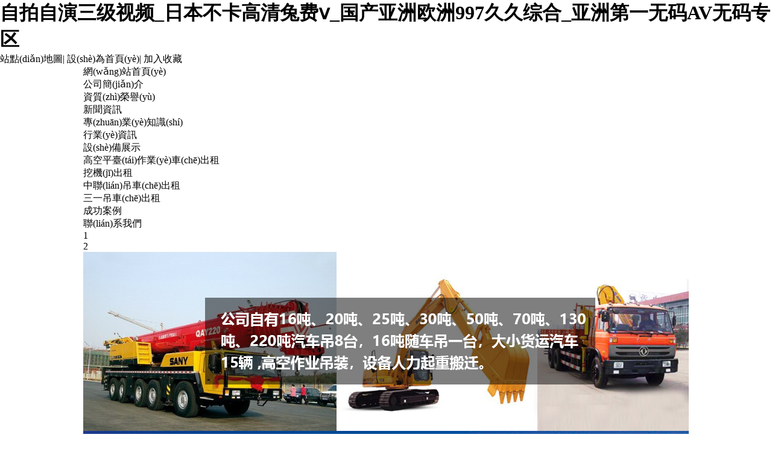

--- FILE ---
content_type: text/html
request_url: http://www.yuwasong.com/index.php
body_size: 7620
content:
<!DOCTYPE HTML PUBLIC "-//W3C//DTD HTML 4.01 Transitional//EN" "http://www.w3c.org/TR/1999/REC-html401-19991224/loose.dtd">
<html xmlns="http://www.w3.org/1999/xhtml">
<head>
<title>&#x81EA;&#x62CD;&#x81EA;&#x6F14;&#x4E09;&#x7EA7;&#x89C6;&#x9891;_&#x65E5;&#x672C;&#x4E0D;&#x5361;&#x9AD8;&#x6E05;&#x5154;&#x8D39;&#x2174;_&#x56FD;&#x4EA7;&#x4E9A;&#x6D32;&#x6B27;&#x6D32;997&#x4E45;&#x4E45;&#x7EFC;&#x5408;_&#x4E9A;&#x6D32;&#x7B2C;&#x4E00;&#x65E0;&#x7801;AV&#x65E0;&#x7801;&#x4E13;&#x533A;</title>
<meta name="keywords" content="&#x81EA;&#x62CD;&#x81EA;&#x6F14;&#x4E09;&#x7EA7;&#x89C6;&#x9891;_&#x65E5;&#x672C;&#x4E0D;&#x5361;&#x9AD8;&#x6E05;&#x5154;&#x8D39;&#x2174;_&#x56FD;&#x4EA7;&#x4E9A;&#x6D32;&#x6B27;&#x6D32;997&#x4E45;&#x4E45;&#x7EFC;&#x5408;_&#x4E9A;&#x6D32;&#x7B2C;&#x4E00;&#x65E0;&#x7801;AV&#x65E0;&#x7801;&#x4E13;&#x533A;" />
<meta name="description" content="&#x81EA;&#x62CD;&#x81EA;&#x6F14;&#x4E09;&#x7EA7;&#x89C6;&#x9891;_&#x65E5;&#x672C;&#x4E0D;&#x5361;&#x9AD8;&#x6E05;&#x5154;&#x8D39;&#x2174;_&#x56FD;&#x4EA7;&#x4E9A;&#x6D32;&#x6B27;&#x6D32;997&#x4E45;&#x4E45;&#x7EFC;&#x5408;_&#x4E9A;&#x6D32;&#x7B2C;&#x4E00;&#x65E0;&#x7801;AV&#x65E0;&#x7801;&#x4E13;&#x533A;,&#x56FD;&#x4EA7;&#x8001;&#x5E08;&#x4E1D;&#x889C;&#x55B7;&#x6C34;&#x89C6;&#x9891;,&#x719F;&#x5987;&#x5728;&#x7EBF;&#x523A;&#x6FC0;&#x89C6;&#x9891;,&#x4E9A;&#x6D32;&#x8272;&#x4E30;&#x6EE1;&#x5C11;&#x5987;&#x9AD8;&#x6F6E;18p&#x516C;&#x4EA4;,&#x9999;&#x8549;&#x89C6;&#x9891;&#x9EC4;&#x7247;&#x6DEB;&#x8361;&#x7F8E;&#x5973;&#x88AB;&#x64CD;&#x51FA;&#x767D;&#x5C3F;" />
<meta http-equiv="X-UA-Compatible" content="IE=EmulateIE7">
<meta http-equiv="Content-Type" content="text/html; charset=utf-8">
<meta content="MSHTML 6.00.3790.4807" name="GENERATOR">
<link href="http://www.yuwasong.com/favicon.ico" rel="shortcut icon">
<link media="all" href="http://www.yuwasong.com/statics/css/css.css" type="text/css" rel="stylesheet">


<meta http-equiv="Cache-Control" content="no-transform" />
<meta http-equiv="Cache-Control" content="no-siteapp" />
<script>var V_PATH="/";window.onerror=function(){ return true; };</script>
</head>

<body>
<h1><a href="http://www.yuwasong.com/">&#x81EA;&#x62CD;&#x81EA;&#x6F14;&#x4E09;&#x7EA7;&#x89C6;&#x9891;_&#x65E5;&#x672C;&#x4E0D;&#x5361;&#x9AD8;&#x6E05;&#x5154;&#x8D39;&#x2174;_&#x56FD;&#x4EA7;&#x4E9A;&#x6D32;&#x6B27;&#x6D32;997&#x4E45;&#x4E45;&#x7EFC;&#x5408;_&#x4E9A;&#x6D32;&#x7B2C;&#x4E00;&#x65E0;&#x7801;AV&#x65E0;&#x7801;&#x4E13;&#x533A;</a></h1><div id="hg0zc" class="pl_css_ganrao" style="display: none;"><sub id="hg0zc"><strike id="hg0zc"><mark id="hg0zc"></mark></strike></sub><noframes id="hg0zc"></noframes><strong id="hg0zc"><noframes id="hg0zc"><s id="hg0zc"></s></noframes></strong><big id="hg0zc"><tbody id="hg0zc"><delect id="hg0zc"></delect></tbody></big><mark id="hg0zc"></mark><delect id="hg0zc"></delect><th id="hg0zc"><dfn id="hg0zc"><mark id="hg0zc"></mark></dfn></th><legend id="hg0zc"><p id="hg0zc"><u id="hg0zc"><form id="hg0zc"></form></u></p></legend><nav id="hg0zc"><abbr id="hg0zc"></abbr></nav><label id="hg0zc"><samp id="hg0zc"></samp></label><legend id="hg0zc"></legend><cite id="hg0zc"><ruby id="hg0zc"></ruby></cite><th id="hg0zc"><li id="hg0zc"></li></th><tfoot id="hg0zc"><tbody id="hg0zc"><meter id="hg0zc"></meter></tbody></tfoot><center id="hg0zc"></center><small id="hg0zc"></small><big id="hg0zc"></big><dl id="hg0zc"></dl><b id="hg0zc"></b><dfn id="hg0zc"><address id="hg0zc"></address></dfn><option id="hg0zc"></option><center id="hg0zc"></center><sup id="hg0zc"></sup><ol id="hg0zc"><video id="hg0zc"></video></ol><option id="hg0zc"><acronym id="hg0zc"><listing id="hg0zc"><dfn id="hg0zc"></dfn></listing></acronym></option><tbody id="hg0zc"></tbody><tbody id="hg0zc"></tbody><del id="hg0zc"><p id="hg0zc"><u id="hg0zc"><center id="hg0zc"></center></u></p></del><tr id="hg0zc"><abbr id="hg0zc"></abbr></tr><legend id="hg0zc"><rt id="hg0zc"><u id="hg0zc"><dl id="hg0zc"></dl></u></rt></legend><th id="hg0zc"></th><rt id="hg0zc"></rt><bdo id="hg0zc"></bdo><form id="hg0zc"><tbody id="hg0zc"><delect id="hg0zc"></delect></tbody></form><tt id="hg0zc"></tt><progress id="hg0zc"><code id="hg0zc"></code></progress><rp id="hg0zc"><video id="hg0zc"><progress id="hg0zc"><small id="hg0zc"></small></progress></video></rp><strike id="hg0zc"><form id="hg0zc"></form></strike><pre id="hg0zc"><dfn id="hg0zc"></dfn></pre><small id="hg0zc"><wbr id="hg0zc"></wbr></small><button id="hg0zc"></button><div id="hg0zc"></div><pre id="hg0zc"></pre><div id="hg0zc"></div><abbr id="hg0zc"><sup id="hg0zc"></sup></abbr><strong id="hg0zc"><output id="hg0zc"><ruby id="hg0zc"><div id="hg0zc"></div></ruby></output></strong><address id="hg0zc"><var id="hg0zc"><strong id="hg0zc"><rp id="hg0zc"></rp></strong></var></address><tr id="hg0zc"></tr><tfoot id="hg0zc"></tfoot><center id="hg0zc"><label id="hg0zc"></label></center><strong id="hg0zc"></strong><blockquote id="hg0zc"></blockquote><button id="hg0zc"><pre id="hg0zc"><nobr id="hg0zc"><listing id="hg0zc"></listing></nobr></pre></button><thead id="hg0zc"></thead><button id="hg0zc"></button><s id="hg0zc"><b id="hg0zc"></b></s><strike id="hg0zc"></strike><listing id="hg0zc"></listing><ol id="hg0zc"></ol><label id="hg0zc"></label><dl id="hg0zc"><video id="hg0zc"><progress id="hg0zc"><pre id="hg0zc"></pre></progress></video></dl><meter id="hg0zc"><strong id="hg0zc"><ul id="hg0zc"></ul></strong></meter><font id="hg0zc"></font><del id="hg0zc"></del><tt id="hg0zc"><pre id="hg0zc"><span id="hg0zc"><table id="hg0zc"></table></span></pre></tt><rp id="hg0zc"></rp><noframes id="hg0zc"></noframes><small id="hg0zc"></small><abbr id="hg0zc"></abbr><ol id="hg0zc"><option id="hg0zc"><track id="hg0zc"><tr id="hg0zc"></tr></track></option></ol><dfn id="hg0zc"></dfn><track id="hg0zc"></track><code id="hg0zc"></code><div id="hg0zc"><big id="hg0zc"><style id="hg0zc"><delect id="hg0zc"></delect></style></big></div><abbr id="hg0zc"><table id="hg0zc"><center id="hg0zc"></center></table></abbr><pre id="hg0zc"></pre><label id="hg0zc"></label><strong id="hg0zc"><blockquote id="hg0zc"></blockquote></strong><acronym id="hg0zc"></acronym><th id="hg0zc"><dfn id="hg0zc"><code id="hg0zc"></code></dfn></th><dfn id="hg0zc"><mark id="hg0zc"></mark></dfn><i id="hg0zc"><kbd id="hg0zc"><dfn id="hg0zc"></dfn></kbd></i><button id="hg0zc"><option id="hg0zc"></option></button><kbd id="hg0zc"><thead id="hg0zc"><dd id="hg0zc"><strong id="hg0zc"></strong></dd></thead></kbd><meter id="hg0zc"><strong id="hg0zc"><p id="hg0zc"><kbd id="hg0zc"></kbd></p></strong></meter><wbr id="hg0zc"><u id="hg0zc"></u></wbr><b id="hg0zc"><tbody id="hg0zc"><wbr id="hg0zc"></wbr></tbody></b><div id="hg0zc"><label id="hg0zc"></label></div><center id="hg0zc"></center><dl id="hg0zc"></dl><em id="hg0zc"><s id="hg0zc"></s></em><pre id="hg0zc"><output id="hg0zc"><fieldset id="hg0zc"></fieldset></output></pre><table id="hg0zc"><optgroup id="hg0zc"><sup id="hg0zc"></sup></optgroup></table><p id="hg0zc"></p><strike id="hg0zc"></strike><table id="hg0zc"></table><thead id="hg0zc"></thead><b id="hg0zc"><tbody id="hg0zc"></tbody></b><meter id="hg0zc"></meter></div>

<div   class="shwurn0"   id="head">
<div   id="bzg3fdw"   class="tophead">
<div   id="9opgikg"   class="toplink">
<a href="sitemaps.xml" class="sitemap">站點(diǎn)地圖</a>|
<a style="cursor:hand" onclick="this.style.behavior=&quot;url(#default#homepage)&quot;;this.setHomePage(&quot;http://http://www.yuwasong.com//&quot;);" class="sethome">設(shè)為首頁(yè)</a>|
<a href="#" onclick="window.external.addFavorite('http://http://www.yuwasong.com//','湘鄉(xiāng)市陽(yáng)光運(yùn)輸有限公司')" target="_self" class="setfav">加入收藏</a>
</div>
</div>

<table width="100%" border="0" align="center" cellpadding="0" cellspacing="0">
  <tr>
    <td><table width="1004" border="0" align="center" cellpadding="0" cellspacing="0">
      <tr>
        <td><table width="1004" border="0" cellspacing="0" cellpadding="0">
  <tr>
    <td height="39">
     
    
     <div   class="qzusvqc"   id="navmenu">



<ul id="navul" class="menu1">
      <li id="ilxn9w3"    class="onelink"><a href="http://www.yuwasong.com/">網(wǎng)站首頁(yè)</a></li> 
    <li id="fqnhf9t"    class="menuline"></li>

  <li><a href="http://www.yuwasong.com/about.html">公司簡(jiǎn)介</a>
          <ul>
                     <li><a href="http://www.yuwasong.com/index.php?m=content&c=index&a=lists&catid=12">資質(zhì)榮譽(yù)</a></li>
                          
      </ul>
  
        </li> 

  
  <li id="gp4srvu"    class="menuline"></li>

  <li><a href="http://www.yuwasong.com/xwzx.html">新聞資訊</a>
          <ul>
                     <li><a href="http://www.yuwasong.com/zhishi.html">專(zhuān)業(yè)知識(shí)</a></li>
              <li><a href="http://www.yuwasong.com/hyzx.html">行業(yè)資訊</a></li>
                          
      </ul>
  
        </li> 

  
  <li id="rl7hsni"    class="menuline"></li>

  <li><a href="http://www.yuwasong.com/zulin.html">設(shè)備展示</a>
          <ul>
                     <li><a href="http://www.yuwasong.com/gkzypt.html">高空平臺(tái)作業(yè)車(chē)出租</a></li>
              <li><a href="http://www.yuwasong.com/waji.html">挖機(jī)出租</a></li>
              <li><a href="http://www.yuwasong.com/zldiaoche.html">中聯(lián)吊車(chē)出租</a></li>
              <li><a href="http://www.yuwasong.com/sanyidiaoche.html">三一吊車(chē)出租</a></li>
                          
      </ul>
  
        </li> 

  
  <li id="nzcdobx"    class="menuline"></li>

  <li><a href="http://www.yuwasong.com/anli.html">成功案例</a>
  
        </li> 

  
  <li id="gs8s0za"    class="menuline"></li>

  <li><a href="http://www.yuwasong.com/lianxi.html">聯(lián)系我們</a>
  
        </li> 

  

</ul>
</div>
      
  
  </td>
  </tr>
</table>

    
    </td>
      </tr>
    </table>
      </td>
  </tr>
</table>
</div>

<table width="1004" border="0" align="center" cellpadding="0" cellspacing="0" bgcolor="#FFFFFF">
  <tr>
  <td height="297">
    <div   class="bu53ezd"   id="slideBox" class="slideBox">
      <div   id="r3p8yh4"   class="hd">
        <ul>
        <li>1</li>
        <li>2</li>

        </ul>
      </div>
      
      <div   id="tjjhkug"   class="bd">
        <ul>
                        <li><a href="" target="_blank"><img src="http://www.yuwasong.com/uploadfile/2022/0409/e0c8fdb570b9741.png" /></a></li>

                        <li><a href="" target="_blank"><img src="http://www.yuwasong.com/uploadfile/2022/0409/44a8161861b4d26.png" /></a></li>

              

        </ul>
      </div>






    </div>

    


</td>
  </tr>
  <tr>
    <td><img src="http://www.yuwasong.com/statics/images/yy.jpg"></td>
  </tr>
</table>  
<table width="1004" border="0" align="center" cellpadding="0" cellspacing="0" bgcolor="#FFFFFF">
  <tr>
    <td style="padding-bottom:10px;"><table width="990" border="0" align="center" cellpadding="0" cellspacing="0">
      <tr>
        <td><table width="990" border="0" align="center" cellpadding="0" cellspacing="0">
          <tr>
            <td width="270" valign="top"><table width="270" border="0" cellspacing="0" cellpadding="0">
              <tr>
                <td><div   id="bep8shb"   class="tt2">產(chǎn)品分類(lèi)</div></td>
              </tr>
              <tr>
                <td class="tt2bg"><div style="height:320px; overflow-y:auto; margin-left:00px;SCROLLBAR-FACE-COLOR: #F2F2F2; SCROLLBAR-HIGHLIGHT-COLOR: #f2f2f2;SCROLLBAR-SHADOW-COLOR: #dfdsf; SCROLLBAR-3DLIGHT-COLOR: #F2F2F2;SCROLLBAR-ARROW-COLOR: #130001; SCROLLBAR-TRACK-COLOR: #F2F2F2; SCROLLBAR-DARKSHADOW-COLOR: #F2F2F2;">
        <div   id="qbqg998"   class="lmdh">

      <ul>
                          <li><a href="http://www.yuwasong.com/gkzypt.html" title="高空平臺(tái)作業(yè)車(chē)出租">高空平臺(tái)作業(yè)車(chē)出租</a></li>
            
                 <li><a href="http://www.yuwasong.com/waji.html" title="挖機(jī)出租">挖機(jī)出租</a></li>
            
                 <li><a href="http://www.yuwasong.com/zldiaoche.html" title="中聯(lián)吊車(chē)出租">中聯(lián)吊車(chē)出租</a></li>
            
                 <li><a href="http://www.yuwasong.com/sanyidiaoche.html" title="三一吊車(chē)出租">三一吊車(chē)出租</a></li>
            
                         

      </ul>
    </div>
  </div>
        </td>
              </tr>
              <tr>
                <td class="tt2btn"></td>
              </tr>
            </table>
              <table width="270" border="0" cellspacing="0" cellpadding="0" style="margin-top:14px;">
                <tr>
                  <td><div   id="xipcv43"   class="tt2">聯(lián)系我們</div></td>
                </tr>
                <tr>
                  <td class="tt2bg">
        <div   id="jvkw4v5"   class="ilxwm"><strong>湘鄉(xiāng)市陽(yáng)光運(yùn)輸有限公司</strong><br>
         <span>聯(lián)系人：</span>張先生<br>
         <span>電話(huà)：</span>0731-56806888<br>
         <span>手機(jī)：</span>13807321117<br>
         <span>物流專(zhuān)線(xiàn)：</span>0731-56778799<br>
         <span>郵箱：</span>84811545@qq.com<br>
         
         <span>地址：</span>湖南省湘鄉(xiāng)市新湘路58號(hào)(五礦湖鐵正大門(mén)對(duì)面)</div>         
          </td>
                </tr>
                <tr>
                  <td class="tt2btn"></td>
                </tr>
              </table>
            </td>
            <td width="5"></td>



            
            <td width="705" valign="top"><table width="705" border="0" cellspacing="0" cellpadding="0">
              <tr>
                <td><div   id="zuj4kio"   class="tt1">
                    <div   id="4vs9l9y"   class="ttt1">新聞資訊</div>
                  <div   id="e9hpkny"   class="more"><a href="http://www.yuwasong.com/xwzx.html">查看更多&gt;&gt;</a></div>
                </div></td>
              </tr>
              <tr>
                <td><div   id="c8vnx87"   class="hotnewslist">
        <ul>
        
                        <li><span>2021-03-12</span><a href="http://www.yuwasong.com/xwzx/494.html" target="_blank" > 為什么歐式起重機(jī)的功率很小</a></li>
                <li><span>2021-01-04</span><a href="http://www.yuwasong.com/xwzx/493.html" target="_blank" > 起重機(jī)斷電的原因及處理方法</a></li>
                <li><span>2020-12-14</span><a href="http://www.yuwasong.com/xwzx/492.html" target="_blank" > 吊裝搬運(yùn)應(yīng)注意哪些問(wèn)題</a></li>
                <li><span>2020-11-12</span><a href="http://www.yuwasong.com/xwzx/491.html" target="_blank" > 吊車(chē)安全指南</a></li>
                <li><span>2020-07-27</span><a href="http://www.yuwasong.com/xwzx/490.html" target="_blank" > 起重機(jī)安裝須謹(jǐn)慎的必要性</a></li>
                <li><span>2020-06-09</span><a href="http://www.yuwasong.com/xwzx/489.html" target="_blank" > 工程施工中提重設(shè)備和起重設(shè)備有區(qū)別嗎？</a></li>
                <li><span>2020-05-26</span><a href="http://www.yuwasong.com/xwzx/488.html" target="_blank" > 吊車(chē)安全操作注意事項(xiàng)</a></li>
                <li><span>2020-04-22</span><a href="http://www.yuwasong.com/xwzx/487.html" target="_blank" > 吊車(chē)吊裝吊運(yùn)前的準(zhǔn)備工作有哪些不能忽視</a></li>
                
                  
        </ul>
        </div></td>
              </tr>
            </table>

            <table width="705" border="0" cellspacing="0" cellpadding="0">
              <tr>
                <td><div   id="59wr9xi"   class="tt1"><div   id="g6zdhb9"   class="ttt1">設(shè)備展示</div><div   id="rgegkdh"   class="more"><a href="http://www.yuwasong.com/zulin.html">查看更多>></a></div>
                </div></td>
              </tr>
              <tr>
                <td><div   class="pwm9ywa"   id="colee_left" style="overflow:hidden;width:680px; padding-top:3px; padding-bottom:3px; margin:auto;">
                  <table cellpadding="0" cellspacing="0" border="0">
                    <tr>
                      <td id="colee_left1" valign="top" align="center"><table cellpadding="2" cellspacing="0" border="0">
                          <tr align="center">
                          
                                                                         <td><div   id="0qf0shc"   class="gdtp">
                                <table border="0" cellpadding="0" cellspacing="0">
                                  <tr>
      
                  
                                    <td><div   id="tah99rm"   class="gdpic"><a title="湖南高空平臺(tái)車(chē)租賃" href="http://www.yuwasong.com/gkzypt/22.html" target="_blank"><img title="湖南高空平臺(tái)車(chē)租賃" alt="湖南高空平臺(tái)車(chē)租賃" src="http://www.yuwasong.com/uploadfile/2022/0330/f5a23976200f75e.jpg"></a></div></td>
                                  </tr>
                                  <tr>
                                    <td class="gdtxt" align="center"><a title="湖南高空平臺(tái)車(chē)租賃" href="http://www.yuwasong.com/gkzypt/22.html" target="_blank">湖南高空平臺(tái)車(chē)租賃</a></td>
                                  </tr>
                                </table>
                            </div>
                          </td>
                 
                                                <td><div   id="zkzuosn"   class="gdtp">
                                <table border="0" cellpadding="0" cellspacing="0">
                                  <tr>
      
                  
                                    <td><div   id="tn38mtf"   class="gdpic"><a title="湘鄉(xiāng)高空平臺(tái)車(chē)租賃" href="http://www.yuwasong.com/gkzypt/21.html" target="_blank"><img title="湘鄉(xiāng)高空平臺(tái)車(chē)租賃" alt="湘鄉(xiāng)高空平臺(tái)車(chē)租賃" src="http://www.yuwasong.com/uploadfile/2022/0330/0a4994fe5e20cbe.jpg"></a></div></td>
                                  </tr>
                                  <tr>
                                    <td class="gdtxt" align="center"><a title="湘鄉(xiāng)高空平臺(tái)車(chē)租賃" href="http://www.yuwasong.com/gkzypt/21.html" target="_blank">湘鄉(xiāng)高空平臺(tái)車(chē)租賃</a></td>
                                  </tr>
                                </table>
                            </div>
                          </td>
                 
                                                <td><div   id="g4ezbwh"   class="gdtp">
                                <table border="0" cellpadding="0" cellspacing="0">
                                  <tr>
      
                  
                                    <td><div   id="9p93hg9"   class="gdpic"><a title="高空平臺(tái)車(chē)" href="http://www.yuwasong.com/gkzypt/20.html" target="_blank"><img title="高空平臺(tái)車(chē)" alt="高空平臺(tái)車(chē)" src="http://www.yuwasong.com/uploadfile/2022/0330/253174425c551ef.jpg"></a></div></td>
                                  </tr>
                                  <tr>
                                    <td class="gdtxt" align="center"><a title="高空平臺(tái)車(chē)" href="http://www.yuwasong.com/gkzypt/20.html" target="_blank">高空平臺(tái)車(chē)</a></td>
                                  </tr>
                                </table>
                            </div>
                          </td>
                 
                                                <td><div   id="fr8fy9y"   class="gdtp">
                                <table border="0" cellpadding="0" cellspacing="0">
                                  <tr>
      
                  
                                    <td><div   id="ugvpryj"   class="gdpic"><a title="最大作業(yè)高度18.2米" href="http://www.yuwasong.com/gkzypt/19.html" target="_blank"><img title="最大作業(yè)高度18.2米" alt="最大作業(yè)高度18.2米" src="http://www.yuwasong.com/uploadfile/2022/0330/aabaf1010320.jpg"></a></div></td>
                                  </tr>
                                  <tr>
                                    <td class="gdtxt" align="center"><a title="最大作業(yè)高度18.2米" href="http://www.yuwasong.com/gkzypt/19.html" target="_blank">最大作業(yè)高度18.2米</a></td>
                                  </tr>
                                </table>
                            </div>
                          </td>
                 
                                                <td><div   id="ztz0odz"   class="gdtp">
                                <table border="0" cellpadding="0" cellspacing="0">
                                  <tr>
      
                  
                                    <td><div   id="xr33r4l"   class="gdpic"><a title="中聯(lián)30噸吊車(chē)出租" href="http://www.yuwasong.com/gkzypt/18.html" target="_blank"><img title="中聯(lián)30噸吊車(chē)出租" alt="中聯(lián)30噸吊車(chē)出租" src="http://www.yuwasong.com/uploadfile/2022/0330/36bc34f0b286e.jpg"></a></div></td>
                                  </tr>
                                  <tr>
                                    <td class="gdtxt" align="center"><a title="中聯(lián)30噸吊車(chē)出租" href="http://www.yuwasong.com/gkzypt/18.html" target="_blank">中聯(lián)30噸吊車(chē)出租</a></td>
                                  </tr>
                                </table>
                            </div>
                          </td>
                 
                                                <td><div   id="gr88a3a"   class="gdtp">
                                <table border="0" cellpadding="0" cellspacing="0">
                                  <tr>
      
                  
                                    <td><div   id="ln9sc8j"   class="gdpic"><a title="三一220噸吊車(chē)出租" href="http://www.yuwasong.com/gkzypt/17.html" target="_blank"><img title="三一220噸吊車(chē)出租" alt="三一220噸吊車(chē)出租" src="http://www.yuwasong.com/uploadfile/2022/0330/b7f8f9ba6354bcf.jpg"></a></div></td>
                                  </tr>
                                  <tr>
                                    <td class="gdtxt" align="center"><a title="三一220噸吊車(chē)出租" href="http://www.yuwasong.com/gkzypt/17.html" target="_blank">三一220噸吊車(chē)出租</a></td>
                                  </tr>
                                </table>
                            </div>
                          </td>
                 
                                                <td><div   id="sum9ahu"   class="gdtp">
                                <table border="0" cellpadding="0" cellspacing="0">
                                  <tr>
      
                  
                                    <td><div   id="dnjny38"   class="gdpic"><a title="三一100噸吊車(chē)出租" href="http://www.yuwasong.com/gkzypt/16.html" target="_blank"><img title="三一100噸吊車(chē)出租" alt="三一100噸吊車(chē)出租" src="http://www.yuwasong.com/uploadfile/2022/0330/ec8d560a9b08a38.jpg"></a></div></td>
                                  </tr>
                                  <tr>
                                    <td class="gdtxt" align="center"><a title="三一100噸吊車(chē)出租" href="http://www.yuwasong.com/gkzypt/16.html" target="_blank">三一100噸吊車(chē)出租</a></td>
                                  </tr>
                                </table>
                            </div>
                          </td>
                 
                                                <td><div   id="qlbw9rd"   class="gdtp">
                                <table border="0" cellpadding="0" cellspacing="0">
                                  <tr>
      
                  
                                    <td><div   id="kn8jl9r"   class="gdpic"><a title="中聯(lián)50噸吊車(chē)出租" href="http://www.yuwasong.com/gkzypt/15.html" target="_blank"><img title="中聯(lián)50噸吊車(chē)出租" alt="中聯(lián)50噸吊車(chē)出租" src="http://www.yuwasong.com/uploadfile/2022/0330/e606823f5c82715.jpg"></a></div></td>
                                  </tr>
                                  <tr>
                                    <td class="gdtxt" align="center"><a title="中聯(lián)50噸吊車(chē)出租" href="http://www.yuwasong.com/gkzypt/15.html" target="_blank">中聯(lián)50噸吊車(chē)出租</a></td>
                                  </tr>
                                </table>
                            </div>
                          </td>
                 
                                                 

                            
                          </tr>
                      </table></td>
                      <td id="colee_left2" valign="top"></td>
                    </tr>
                  </table>
                </div>
        </td>
        

              </tr>
            </table>
              <table width="705" border="0" cellspacing="0" cellpadding="0">
                <tr>
                  <td><div   id="oiykeea"   class="tt1">
                    <div   id="dyrvnae"   class="ttt1">公司簡(jiǎn)介</div>
                    <div   id="4jy8f04"   class="more"><a href="http://www.yuwasong.com/about.html" target="_blank">查看更多&gt;&gt;</a></div>
                  </div></td>
                </tr>
                <tr>
                  <td><table width="690" border="0" cellspacing="0" cellpadding="0" style="margin-top:10px">
                    <tr>
                      <td width="200"><div align="center"><a href="http://www.yuwasong.com/about.html" target="_blank"><img src="http://www.yuwasong.com/statics/images/demo2.jpg" style="border:1px solid #cccccc;"></a></div></td>
                      <td width="10"></td>
                      <td valign="top"><div   id="wzgtdyc"   class="inabout">
                    <a href="http://www.yuwasong.com/about.html" target="_blank"> <p>
                    <span style="font-size: small">
                    <span style="font-family: 宋體">
                                                            
?

????? 湘鄉(xiāng)市陽(yáng)光運(yùn)輸有限公司前身由湖南鐵合金集團(tuán)汽運(yùn)公司改制重組而成。經(jīng)過(guò)多年的市場(chǎng)磨礪發(fā)展，公司設(shè)立工程機(jī)械租賃部、設(shè)備安裝維護(hù)部以及物流運(yùn)輸中心。公司自有16噸、20噸、25噸、30噸、50噸、70噸、130噸、220噸汽車(chē)吊8臺(tái)，16噸隨車(chē)吊一臺(tái)，大小貨運(yùn)汽車(chē)15輛 ,高空作業(yè)吊裝，設(shè)備人力起重搬遷。公司地理位置優(yōu)越，實(shí)力雄厚，歷史悠久，有二十幾年吊裝行業(yè)的經(jīng)驗(yàn)。 公司的理念：精誠(chéng)團(tuán)結(jié)，精益求精，客戶(hù)的滿(mǎn)意就是我們最大的愿望！
...
                                        
                    </span>
                  </span>
                </p>
              </a>
                        </div></td>
                    </tr>
                  </table>                  
                </td>
                </tr>
              </table>
            </td>
          </tr>
        </table>
        </td>
        </tr>
    </table>
      </td>
  </tr>
</table>

<div   class="zukgzuq"   id="foot">
<div   id="8t3f44w"   class="copy">
  地址：湖南省湘鄉(xiāng)市新湘路58號(hào)(五礦湖鐵正大門(mén)對(duì)面) 
  電話(huà)：0731-56806888   手機(jī)：13807321117 <br>
  關(guān)鍵字：<strong>湖南吊車(chē)出租,湘鄉(xiāng)吊車(chē)出租,湘潭吊車(chē)出租,長(zhǎng)沙吊車(chē)租賃,株洲隨車(chē)吊出租,婁底大型吊裝設(shè)備</strong><br>
  版權(quán)所有 &copy; 2012 湘鄉(xiāng)市陽(yáng)光運(yùn)輸有限公司   備案號(hào)：<a >湘ICP備13002028號(hào)-1</a> 技術(shù)支持：湘企互聯(lián)
 
  <div   id="3gm44dh"   class="footlink">友情鏈接:  
                <a  target="_blank">湘企互聯(lián)</a>
            <a  target="_blank">湘鄉(xiāng)網(wǎng)</a>
            

  </div>
  











  </div>
</div>












<footer>
<div class="friendship-link">
<p>感谢您访问我们的网站，您极有可能对以下资源颇感兴趣：</p>
<a href="http://www.yuwasong.com/" title="&#x81EA;&#x62CD;&#x81EA;&#x6F14;&#x4E09;&#x7EA7;&#x89C6;&#x9891;_&#x65E5;&#x672C;&#x4E0D;&#x5361;&#x9AD8;&#x6E05;&#x5154;&#x8D39;&#x2174;_&#x56FD;&#x4EA7;&#x4E9A;&#x6D32;&#x6B27;&#x6D32;997&#x4E45;&#x4E45;&#x7EFC;&#x5408;_&#x4E9A;&#x6D32;&#x7B2C;&#x4E00;&#x65E0;&#x7801;AV&#x65E0;&#x7801;&#x4E13;&#x533A;">&#x81EA;&#x62CD;&#x81EA;&#x6F14;&#x4E09;&#x7EA7;&#x89C6;&#x9891;_&#x65E5;&#x672C;&#x4E0D;&#x5361;&#x9AD8;&#x6E05;&#x5154;&#x8D39;&#x2174;_&#x56FD;&#x4EA7;&#x4E9A;&#x6D32;&#x6B27;&#x6D32;997&#x4E45;&#x4E45;&#x7EFC;&#x5408;_&#x4E9A;&#x6D32;&#x7B2C;&#x4E00;&#x65E0;&#x7801;AV&#x65E0;&#x7801;&#x4E13;&#x533A;</a>

<div class="friend-links">

<a href="http://www.eat-rabbit.com">&#x7537;&#x5973;&#x731B;&#x70C8;&#x65E0;&#x906E;&#x62E6;&#x514D;&#x8D39;&#x89C6;&#x9891;</a>
<a href="http://www.hensyl.com">&#x56FD;&#x4EA7;&#x6210;&#x4EBA;&#x65E0;&#x7801;&#x7F51;&#x7AD9;</a>
<a href="http://www.gamelifebalanceaustralia.com">&#x5C11;&#x5987;&#x4E0E;&#x5B50;&#x4E71;&#x6BDB;&#x7247;</a>
<a href="http://www.christykimbro.com">&#x8272;&#x4E94;&#x6708;&#x6FC0;&#x60C5;&#x4E9A;&#x6D32;&#x7EFC;&#x5408;&#x8003;&#x8651;</a>
<a href="http://www.whbhk.com">&#x4E00;&#x7EA7;&#x6BDB;a&#x89C6;&#x9891;&#x5728;&#x7EBF;&#x64AD;&#x653E;</a>

</div>
</div>

</footer>


<script>
(function(){
    var bp = document.createElement('script');
    var curProtocol = window.location.protocol.split(':')[0];
    if (curProtocol === 'https') {
        bp.src = 'https://zz.bdstatic.com/linksubmit/push.js';
    }
    else {
        bp.src = 'http://push.zhanzhang.baidu.com/push.js';
    }
    var s = document.getElementsByTagName("script")[0];
    s.parentNode.insertBefore(bp, s);
})();
</script>
</body><div id="cqpj3" class="pl_css_ganrao" style="display: none;"><kbd id="cqpj3"></kbd><i id="cqpj3"></i><dl id="cqpj3"><video id="cqpj3"><progress id="cqpj3"><small id="cqpj3"></small></progress></video></dl><em id="cqpj3"></em><sup id="cqpj3"><sup id="cqpj3"><button id="cqpj3"></button></sup></sup><tr id="cqpj3"></tr><noframes id="cqpj3"><dfn id="cqpj3"><var id="cqpj3"><strong id="cqpj3"></strong></var></dfn></noframes><label id="cqpj3"></label><label id="cqpj3"><samp id="cqpj3"><rt id="cqpj3"></rt></samp></label><cite id="cqpj3"></cite><rt id="cqpj3"><abbr id="cqpj3"><form id="cqpj3"><strong id="cqpj3"></strong></form></abbr></rt><form id="cqpj3"></form><xmp id="cqpj3"><menu id="cqpj3"><input id="cqpj3"><b id="cqpj3"></b></input></menu></xmp><button id="cqpj3"></button><acronym id="cqpj3"><sup id="cqpj3"></sup></acronym><del id="cqpj3"><ul id="cqpj3"></ul></del><dl id="cqpj3"></dl><noframes id="cqpj3"><address id="cqpj3"><var id="cqpj3"><center id="cqpj3"></center></var></address></noframes><ins id="cqpj3"></ins><pre id="cqpj3"></pre><th id="cqpj3"><track id="cqpj3"></track></th><video id="cqpj3"><strike id="cqpj3"><th id="cqpj3"></th></strike></video><dd id="cqpj3"></dd><source id="cqpj3"><pre id="cqpj3"></pre></source><ins id="cqpj3"><cite id="cqpj3"><strike id="cqpj3"></strike></cite></ins><em id="cqpj3"><s id="cqpj3"></s></em><center id="cqpj3"><optgroup id="cqpj3"><acronym id="cqpj3"><sup id="cqpj3"></sup></acronym></optgroup></center><delect id="cqpj3"><legend id="cqpj3"><p id="cqpj3"><u id="cqpj3"></u></p></legend></delect><strong id="cqpj3"><label id="cqpj3"><ruby id="cqpj3"><strike id="cqpj3"></strike></ruby></label></strong><progress id="cqpj3"><small id="cqpj3"><menuitem id="cqpj3"><p id="cqpj3"></p></menuitem></small></progress><noframes id="cqpj3"></noframes><th id="cqpj3"><dfn id="cqpj3"><code id="cqpj3"></code></dfn></th><li id="cqpj3"></li><input id="cqpj3"></input><del id="cqpj3"></del><legend id="cqpj3"><tbody id="cqpj3"></tbody></legend><acronym id="cqpj3"><pre id="cqpj3"><strike id="cqpj3"></strike></pre></acronym><cite id="cqpj3"><ruby id="cqpj3"><thead id="cqpj3"><optgroup id="cqpj3"></optgroup></thead></ruby></cite><div id="cqpj3"></div><legend id="cqpj3"></legend><abbr id="cqpj3"></abbr><tbody id="cqpj3"><small id="cqpj3"></small></tbody><big id="cqpj3"><tbody id="cqpj3"><delect id="cqpj3"></delect></tbody></big><center id="cqpj3"><ol id="cqpj3"><video id="cqpj3"><track id="cqpj3"></track></video></ol></center><nobr id="cqpj3"><tr id="cqpj3"><strong id="cqpj3"></strong></tr></nobr><strike id="cqpj3"></strike><abbr id="cqpj3"></abbr><option id="cqpj3"><span id="cqpj3"></span></option><tbody id="cqpj3"><listing id="cqpj3"><menuitem id="cqpj3"><cite id="cqpj3"></cite></menuitem></listing></tbody><fieldset id="cqpj3"></fieldset><ruby id="cqpj3"></ruby><table id="cqpj3"><address id="cqpj3"><sub id="cqpj3"></sub></address></table><var id="cqpj3"></var><optgroup id="cqpj3"></optgroup><pre id="cqpj3"></pre><acronym id="cqpj3"><pre id="cqpj3"></pre></acronym><pre id="cqpj3"><delect id="cqpj3"><s id="cqpj3"></s></delect></pre><thead id="cqpj3"></thead><div id="cqpj3"></div><progress id="cqpj3"><pre id="cqpj3"></pre></progress><tbody id="cqpj3"></tbody><td id="cqpj3"><table id="cqpj3"><optgroup id="cqpj3"></optgroup></table></td><wbr id="cqpj3"><address id="cqpj3"><nav id="cqpj3"><center id="cqpj3"></center></nav></address></wbr><samp id="cqpj3"></samp><video id="cqpj3"><strike id="cqpj3"><th id="cqpj3"></th></strike></video><style id="cqpj3"></style><dl id="cqpj3"><legend id="cqpj3"></legend></dl><strong id="cqpj3"></strong><acronym id="cqpj3"><pre id="cqpj3"></pre></acronym><label id="cqpj3"></label><mark id="cqpj3"></mark><dl id="cqpj3"><video id="cqpj3"><progress id="cqpj3"><small id="cqpj3"></small></progress></video></dl><nobr id="cqpj3"><tr id="cqpj3"><dfn id="cqpj3"></dfn></tr></nobr><dfn id="cqpj3"><cite id="cqpj3"></cite></dfn><nav id="cqpj3"></nav><th id="cqpj3"></th><label id="cqpj3"><samp id="cqpj3"><b id="cqpj3"></b></samp></label><center id="cqpj3"></center><blockquote id="cqpj3"><style id="cqpj3"></style></blockquote><dl id="cqpj3"></dl><del id="cqpj3"></del><address id="cqpj3"><var id="cqpj3"><center id="cqpj3"><dl id="cqpj3"></dl></center></var></address><object id="cqpj3"></object><tbody id="cqpj3"><em id="cqpj3"><menuitem id="cqpj3"><p id="cqpj3"></p></menuitem></em></tbody><rp id="cqpj3"></rp><nav id="cqpj3"></nav><abbr id="cqpj3"><div id="cqpj3"></div></abbr><label id="cqpj3"><tt id="cqpj3"><b id="cqpj3"></b></tt></label><u id="cqpj3"></u><span id="cqpj3"><form id="cqpj3"><dfn id="cqpj3"></dfn></form></span><pre id="cqpj3"><em id="cqpj3"><tt id="cqpj3"></tt></em></pre><p id="cqpj3"></p><strong id="cqpj3"><cite id="cqpj3"><kbd id="cqpj3"><thead id="cqpj3"></thead></kbd></cite></strong><i id="cqpj3"><small id="cqpj3"></small></i><th id="cqpj3"><strike id="cqpj3"><th id="cqpj3"></th></strike></th><div id="cqpj3"></div><dfn id="cqpj3"></dfn><i id="cqpj3"><kbd id="cqpj3"><dfn id="cqpj3"><address id="cqpj3"></address></dfn></kbd></i><tfoot id="cqpj3"></tfoot></div>
</html>

--- FILE ---
content_type: text/css
request_url: http://www.yuwasong.com/statics/css/css.css
body_size: 5808
content:
@charset "utf-8";
body {  margin:0; padding:0; font-family: "微软雅黑";  font-weight: normal;}
body::-webkit-scrollbar { width: 5px; height: 10px; background-color:rgba(0,0,0,0.1); }
body::-webkit-scrollbar-thumb
{
    border-radius: 10px;
    -webkit-box-shadow: inset 0 0 6px rgba(0,0,0,.2);
    background-color:rgba(0,0,0,.2);
}
ul,li,dl,dt,dd { list-style:none; margin:0px; padding:0px;}
img { border:none; padding: 0px; margin: 0px; display: block;}
h1,h2,h3,h4 { margin:0px; padding:0; font-weight:bold;}
p { padding:0px; margin:0;}
a { text-decoration:none;  color: #000000;}
a:hover { color: #f17004;}
/*public*/
.header_bg { width: 100%; height: 150px; display: block; background: #ffffff;}
.top_bg { width: 100%; height: 40px; display: block; background: #f6f6f6; overflow: hidden;}
.top_wel { display: inline-block; height: 40px; overflow: hidden; float: left; font-size:14px; color: #555555; line-height: 40px; background: url(../images/star.png) no-repeat left; padding-left: 30px;}
.top_tel { display: inline-block; float: right; font-size: 14px; line-height: 40px; overflow: hidden; background: url(../images/dot_tel.png) no-repeat left; padding-left: 30px; color: #444444; margin-left: 45px;}
.top_mes { display: inline-block; float: right; font-size: 14px; line-height: 40px; margin-left: 40px; overflow: hidden; background: url(../images/dot_mes.png) no-repeat left; padding-left: 25px; color: #ffffff;}
.header_con { width: 100%; height: 110px; display: block; margin: 0px auto; overflow: hidden;}
.wap_header { display: none;}
.header_fixed { display: none;}
.logo { width:185px; height: 65px; float: left; margin-top: 23px;}
.logo_add { display: inline-block; height: 40px; float: left; border-left: 1px solid #dddddd; padding-left:25px; margin-top: 40px; font-size: 18px; line-height: 40px; margin-left: 25px;}
.search_bg { width: 350px; height: 37px; display: block; border: 1px solid #bdbdbd; overflow: hidden; float: right; margin-top: 37px; padding-right: 40px; box-sizing: border-box; position: relative; border-radius: 10px;}
.search_bg .text { width: 100%; height: 35px; background: none; border: none; outline: none; padding: 0px 10px; box-sizing: border-box; font-size: 14px; line-height: 35px; color: #444444;}
.search_bg input::-webkit-input-placeholder{color:#888888;}
.search_bg .button { width: 40px; height: 35px; position: absolute; z-index: 5; top: 0px; right: 1px; background: url(../images/search_btn.png) no-repeat center; cursor: pointer; outline: none; border: none;}

.nav_bg { width: 100%; height: 50px; display: block; background: #fc9b02;}

.nav_ul { width: 96%; max-width: 1300px; height: 50px; display: block; margin: 0px auto;}
.nav_ul li.li_ser { width: 13.9%; background: #f17004;}
.nav_ul li.li_ser span { display: inline-block; width: 15px; height: 15px; vertical-align: middle; overflow: hidden; background: url(../images/dot_nav.png) no-repeat; margin-right: 10px;}
.nav_ul li { width: 12.3%; height: 50px; display: block; float: left; position: relative; text-align: center;}
.nav_ul li a { display: block; font-size: 16px; color: #ffffff; overflow: hidden; line-height: 50px;}
.nav_ul li:hover { background: #f17004;}
.nav_ul li.li_ser dl { width: 300px;}
.nav_ul li dl { display: none; height: auto; overflow: hidden; width:100%; left: 0; position: absolute; z-index: 9999; top: 50px; background:rgba(0,0,0,.6); padding: 0px;}
.nav_ul li dl dd { display: block; width: 100%; height: auto; overflow: hidden; }
.nav_ul li dl dd a { display: block; font-size: 14px; color: #ffffff; line-height: 50px; overflow: hidden; padding: 0px 10px; box-sizing: border-box; white-space: nowrap; text-overflow: ellipsis;}
.nav_ul li dl dd a:hover { background: #ffffff; color: #f17004;}
.nav_ul li:hover dl{ display: block;}
.nav_ul li.li_ser dl dd { text-align: left;}
.nav_ul li.li_ser dl dd a { padding-left: 30px;}
.nav_img_bg { display: none; width: 30px; height: 30px; top: 25px;  z-index: 9; left: 3%; position: absolute;}
.nav_u_down2 { display: none;}
.wap_menu { display: none;}
.wap_search { display: none;}
.wap_head_re { display: none;}

.banner_bg { width: 100%; height: auto; overflow: hidden; display: block; position: relative;}
.banner_bg li { position: relative; width: 100%; height: auto; overflow: hidden; display: block;}
.banner_bg .swiper-slide { overflow: hidden;}
.banner_bg .img_bg { width: 100%; height: 680px; overflow: hidden; display: block; position: relative;}
.banner_bg .swiper-pagination-banner { width: 100%; text-align: center; position: absolute; bottom: 20px; z-index: 99;}
.banner_bg .swiper-pagination-bullet { width: 15px; height: 15px; background: url(../images/click.png) no-repeat; margin: 0px 5px; outline: none;opacity: 1; }
.banner_bg .swiper-pagination-bullet-active { background: url(../images/clicked.png) no-repeat;; width:15px; height: 15px; box-sizing: border-box; opacity: 1;}
.banner_ab { width: 100%; height: auto; overflow: hidden; display: block; position: absolute; z-index: 9; top: 50%; transform: translateY(-50%);}
.banner_tit { font-size: 65px; display: block; text-align: center; line-height: 75px; font-weight: bold; color: #ffffff; text-align: center;}
.banner_des { font-size: 30px; display: block; text-align: center; line-height:45px; font-weight: bold; color: #ffffff; text-align: center; margin-top: 1%;}
.banner_more { width: 180px; height: 40px; display: block; overflow: hidden; font-size: 15px; line-height: 40px; text-align: center; background: #f6950b; border-radius: 10px; margin: 3% auto 0px auto;}
.banner_more a { display: block; color: #ffffff;}
.banner_n { width: 100%; height: auto; overflow: hidden; display: block; padding: 150px 0px;}
.banner_n_tit { display: block; font-size: 45px; line-height: 55px; color: #ffffff; overflow: hidden; text-align: center; font-weight: bold;}
.banner_n_en { display: block; font-size: 20px; line-height: 35px; color: #ffffff; margin-top: 10px; overflow: hidden; text-transform: uppercase; font-family: arial; text-align: center;}
.banner_n_hr { width: 35px; height: 25px; display: block; margin:15px auto 0px auto; background: url(../images/banner_dot.png) no-repeat; overflow: hidden;}

.width { width:95%; height: auto; max-width: 1300px; overflow: hidden;  margin: 0px auto; padding: 0px; display: block; position: relative; }
.itit { display: block; font-size: 30px; line-height: 40px; color: #000000; overflow: hidden; text-align: center;}
.itit_en { display: block; font-size: 16px; line-height: 35px; color: #000000; overflow: hidden; text-transform: uppercase; font-family: arial; text-align: center;}
.itit_hr { width: 26px; height: 15px; display: block; margin:15px auto 0px auto; background: url(../images/itit_bg.png) no-repeat; overflow: hidden;}
.itit_white { color:#ffffff;}
.imore_bg { width: 145px; height: 50px; display: block; overflow: hidden; margin: 55px auto 0px auto;}
.imore_bg a { display: block; background: #ffffff; border: 2px solid #e2e2e2; text-align: center; font-size: 14px; line-height: 46px; border-radius: 50px; overflow: hidden; color: #555555; transition: all .3s;}
.imore_bg a:hover { background: #f6950b; color:#ffffff; border: 2px solid #F6950B;}

.ifuwu_bg { width: 100%; height: auto; overflow: hidden; display: block; padding: 70px 0px;}
.ifuwu_con { width: 100%; height: auto; overflow: hidden; max-width: 1450px; position: relative; padding: 0px 45px; box-sizing: border-box; margin: 50px auto 0px auto;}
.ifuwu_con .swiper-fuwu { width: 100%; height: auto; overflow: hidden; display: block;}
.ifuwu_con li { position: relative; padding: 0px 15px; box-sizing: border-box; overflow: hidden;}
.ifuwu_con li .img_bg { width: 100%; height: auto; overflow:hidden; display: block; position: relative;}
.ifuwu_con li .img_ab { width: 100%; height: 100%; background: rgba(232,147,12,.6); top: 0; left: 0; position: absolute; z-index: 5; opacity: 0; transition: all .3s;}
.ifuwu_con li .img_ab a {width: 100%; height: 100%; display: block; overflow: hidden; background: url(../images/dot_fw.png) no-repeat center;}
.ifuwu_con li .img { width: 100%; height: auto; overflow: hidden; display: block;}
.ifuwu_con li .img img { width: 100%; height: auto; overflow: hidden; display: block; transition: all .3s;}
.ifuwu_con li:hover .img img{transform: scale(1.1, 1.1);transition: transform 0.3s ease 0s;}
.ifuwu_con li:hover .img_ab { opacity: 1;}
.ifuwu_con li .con { width: 100%; height: auto; overflow: hidden; display: block; padding: 20px; box-sizing: border-box; border: 1px solid #e2e2e2;}
.ifuwu_con li .tit { font-size: 17px; line-height: 25px; font-weight: bold; display: block; text-align: center; overflow: hidden; text-overflow: ellipsis; white-space: nowrap;}
.ifuwu_con li .des { color:#7a7a7a; font-size: 13px; line-height:25px; text-align: center; display: block; margin-top: 10px; overflow: hidden; text-overflow: ellipsis; display: -webkit-box; -webkit-line-clamp: 2; -webkit-box-orient: vertical;}
.ifuwu_con .swiper-button-next-fuwu { width: 42px; height: 42px; position: absolute; cursor: pointer; outline: none; top: 50%; transform: translateY(-50%); right: 0; background: url(../images/fuwu_next.png) no-repeat; background-size:100% 100%;}
.ifuwu_con .swiper-button-prev-fuwu { width: 42px; height: 42px; position: absolute; cursor: pointer; outline: none; top: 50%; transform: translateY(-50%); left: 0; background: url(../images/fuwu_prev.png) no-repeat; background-size:100% 100%;}

.iabout_bg { width: 100%; height: auto; overflow: hidden; display: block; padding: 70px 0px; background:url(../images/iabout_bg.jpg) no-repeat top center #f2f2f2;}
.iabout_wd { width:95%; height: auto; overflow: hidden; display: block; background: #ffffff; box-shadow: 0px 0px 10px rgba(0,0,0,.2); max-width: 1300px; margin: 55px auto 10px auto; padding: 40px 35px; box-sizing: border-box;}
.iabout_con { width: 100%; height: auto; overflow: hidden; display: block; position: relative; min-height: 380px;}
.iabout_img { width:46%; height: 100%; display: block; overflow: hidden; position: absolute; z-index: 9; top: 0; left: 0;}
.iabout_info_bg { width: 50%; height: auto; overflow: hidden; display: block; float:right;}
.iabout_tit { font-size: 30px; font-weight: bold; color: #000000; line-height: 40px; display: block; overflow: hidden; text-align: right; margin-top: 10px;}
.iabout_h { font-size: 18px; font-weight: bold; color: #000000; line-height: 25px; display: block; overflow: hidden; text-align: right; margin-top: 15px;}
.iabout_info { display: block; font-size: 14px; line-height: 35px; color: #000000; overflow: hidden; text-overflow: ellipsis; display: -webkit-box; -webkit-line-clamp: 6; -webkit-box-orient: vertical; margin-top: 25px;}

.iys_bg { width: 100%; height: auto; overflow: hidden; display: block; padding: 70px 0px;}
.iys_wd { width: 100%; height: auto; overflow: hidden; display: block; position: relative; padding-left: 23%; box-sizing: border-box; min-height: 200px;}
.iys_ab { width: 23%; height: 100%; display: block; overflow: hidden; background:url(../images/iys_bg.jpg) no-repeat bottom center #f6950b; background-size:100% auto; position: absolute; z-index: 9; top: 0; left: 0;}
.iys_re { width: 100%; height: auto; overflow: hidden; display: block; float: right; position: relative; padding-left: 5%; box-sizing: border-box;}
.iys_re .swiper-ys {  width: 100%; height: auto; overflow: hidden; display: block;}
.iys_re li { position: relative; overflow: hidden;  box-sizing: border-box;}
.iys_re li .img_bg { width: 100%; height: auto; overflow: hidden; display: block; position: relative;}
.iys_re li .img { width: 100%; height: auto; overflow: hidden; display: block;}
.iys_re li .num { display:block; font-size: 40px; font-weight: bold; width: 80px; height: 80px; text-align: center; line-height: 80px; color: #ffffff; position: absolute; z-index: 5; left: 0; bottom: 0; background: #f5c21b;}
.iys_re li .con_bg { width: 100%; height: auto; overflow: hidden; display: block; padding: 20px; box-sizing: border-box; background: #ebeff6;}
.iys_re li .tit { display: block; font-size: 23px; font-weight: bold; line-height: 30px; color: #333333; overflow: hidden;}
.iys_re li .des { display: block; font-size: 15px; line-height: 30px; height: 150px; overflow: hidden; margin-top: 15px;}
.iys_re .swiper-pagination-ys { width: 100%; text-align: center; position: relative; margin-top: 50px;}
.iys_re .swiper-pagination-bullet { width:25px; height: 4px; background:#dddddd; margin: 0px 5px; outline: none;opacity: 1; border-radius: 5px; }
.iys_re .swiper-pagination-bullet-active { background:#f5c21b; width:25px; height: 4px; box-sizing: border-box; opacity: 1; border-radius: 5px;}
.iys_ab_re { width: 100%; display: block; text-align: center; overflow: hidden; position: relative; height: 100%;}
.iys_ab_con { width: 100%; height: auto; overflow: hidden; display: block; position: absolute; z-index: 9; top: 50%; transform: translateY(-55%); text-align: center;}
.iys_ab_des { display: block; font-size: 18px; line-height: 37px; color: #ffffff; margin-top: 8%; overflow: hidden; text-align: center;}
.iys_ab_dot { width: 80px; height: auto; overflow: hidden; display: block; margin: 8% auto 0px auto;}
.iys_ab_btn { width: 145px; height: 42px; display: block; overflow: hidden; margin:15% auto 0px auto;}
.iys_ab_btn a { display: block; background: none; border: 2px solid #ffffff; text-align: center; font-size: 17px; line-height: 38px; border-radius: 50px; overflow: hidden; color: #ffffff; transition: all .3s;}
.iys_ab_btn a:hover { background: #f6950b; color:#ffffff; border: 2px solid #F6950B;}

.inews_bg { width: 100%; height: auto; overflow: hidden; display: block; padding: 70px 0px; background:url(../images/inews_bg.jpg) no-repeat center; background-size:cover;}
.tab-hd { width: 100%; height: auto; overflow: hidden; display: block; text-align: center; margin-top: 25px; font-size: 0;}
.tab-hd li { width: 120px; height: 35px; display: inline-block; overflow: hidden; margin: 0px 20px; border-radius: 50px;}
.tab-hd li a { display: block; text-align: center; font-size: 16px; line-height: 35px; overflow: hidden;}
.tab-hd li a:hover { background: #f6b60b; color: #ffffff;}
.tab-hd li.active a { background: #f6b60b; color: #ffffff;}
.tab-bd { width: 100%; height: auto; overflow: hidden;}
.tab-bd li{display:none; }
.tab-bd li.addclass{ display:list-item;}
.inews_wd { width: 95%; max-width: 1300px; height: auto; min-height: 100px; overflow: hidden; display: block; position: relative; margin:50px auto 10px auto; background: #FFFFFF; box-shadow: 0px 0px 5px rgba(0,0,0,.1);}
.inews_left { width: 50%; height: 100%; position: absolute; z-index: 9; top: 0; left: 0; display: block; overflow: hidden;}
.inews_right { width: 46%; height: auto; display: block; overflow: hidden; float: right; padding: 20px 5% 20px 0px; box-sizing: border-box;}
.inews_ul { width: 100%; height: auto; overflow: hidden; display: block;}
.inews_ul li { width: 100%; height: auto; overflow: hidden; display: block; padding: 20px 0px; border-bottom: 1px dashed #cccccc;}
.inews_ul li:last-child { border: none;}
.inews_ul li .tit_bg { width: 100%; height: auto; overflow: hidden; display: block; position: relative; padding-right: 100px; box-sizing: border-box;}
.inews_ul li .tit { display: block; font-size: 17px; line-height: 30px; width: 100%; overflow:hidden; text-overflow: ellipsis; white-space: nowrap; background: url(../images/dot_news.png) no-repeat left; padding-left: 20px; box-sizing: border-box;}
.inews_ul li .time { display: inline-block; font-size: 13px; line-height: 30px; color: #888888; position: absolute; z-index: 1; right: 0; top: 0;}
.inews_ul li .des { display: block; font-size: 13px; line-height: 25px; width: 100%; color: #888888; margin-top: 10px; overflow:hidden; text-overflow: ellipsis; white-space: nowrap;  box-sizing: border-box;}
.inews_con_l { width: 100%; height: 100%; display: block; overflow: hidden; position: relative;}
.inews_img_bg { width: 100%; height: 100%; position: relative; display: block; overflow: hidden;}
.inews_img_bg a { width: 100%; height: 100%; display: block; overflow: hidden;}
.inews_img_ab { width: 100%; height: auto; overflow: hidden; padding: 12px 5%; position:absolute; box-sizing: border-box; z-index: 9; background: rgba(0,0,0,.7); bottom: 0; left: 0;}
.inews_img_ab .tit_ab_bg { width: 100%; height: auto; overflow: hidden; display: block; position: relative; padding-right: 100px; box-sizing: border-box;}
.inews_img_ab .tit { display: block; font-size: 17px; line-height: 30px; width: 100%; overflow:hidden; text-overflow: ellipsis; white-space: nowrap;  box-sizing: border-box;}
.inews_img_ab .tit a { color: #ffffff;}
.inews_img_ab .time { display: inline-block; font-size: 13px; line-height: 30px; color: #bbbbbb; position: absolute; z-index: 1; right: 0; top: 0;}
.inews_img_ab .des { display: block; font-size: 13px; line-height: 25px; width: 100%; color: #bbbbbb; margin-top: 5px; overflow:hidden; text-overflow: ellipsis; white-space: nowrap;  box-sizing: border-box;}

.ihuiyi_bg { width: 100%; height: auto; overflow: hidden; display: block; padding: 70px 0px;}
.ihuiyi_re { width: 95%; height: auto; max-width: 1300px; overflow: hidden; display: block; position: relative; margin:65px auto 0px auto; padding: 25px 0px;}
.ihuiyi_r { width: 50%; height: 100%; position: absolute; z-index: 9; top: 0; right: 0; display: block; overflow: hidden;}
.ihuiyi_img { width: 100%; height: 100%; display: block; overflow: hidden;}
.ihuiyi_l { width: 50%; height: auto; overflow: hidden; display: block; background: #ebeff6; padding: 40px 3%; box-sizing: border-box;}
.ihuiyi_tit {display: block; font-size: 25px; font-weight: bold; line-height: 35px; color: #000000; overflow: hidden;}
.ihuiyi_des { font-size: 14px; line-height: 35px; color: #000000; margin-top: 15px; overflow: hidden; text-overflow: ellipsis; display: -webkit-box; -webkit-line-clamp: 4; -webkit-box-orient: vertical;}
.imore_hy { width: 120px; height: 45px; display: block; overflow: hidden; margin-top: 35px;}
.imore_hy a { display: block; border: 2px solid #cccccc; text-align: center; font-size: 14px; line-height: 41px; border-radius: 50px; overflow: hidden; color: #555555; transition: all .3s;}
.imore_hy a:hover { background: #f6950b; color:#ffffff; border: 2px solid #F6950B;}

.idang_bg { width: 100%; height: auto; overflow: hidden; display: block; padding: 70px 0px; background:url(../images/dang_bg.jpg) no-repeat center; background-size:cover ;}
.idang_ul { width: 100%; height: auto; overflow: hidden; display: block; margin-top: 30px;}
.idang_ul li { width: 33.3333%; height: auto; overflow: hidden; display: block; float: left; margin-top:20px; padding: 0px 17px; box-sizing: border-box;}
.idang_ul li .con_bg { width: 100%; height: auto; overflow: hidden; display: block; padding: 10px 10px 25px 10px; box-sizing: border-box; background: #FFFFFF;}
.idang_ul li .img { width: 100%; height: auto; overflow: hidden; display: block;}
.idang_ul li .img img { width: 100%; height: auto; overflow: hidden; display: block; transition: all .3s;}
.idang_ul li:hover .img img{transform: scale(1.1, 1.1);transition: transform 0.3s ease 0s;}
.idang_ul li .tit { display: block; font-size: 17px; line-height: 35px; margin-top: 10px; overflow: hidden; text-overflow: ellipsis; white-space: nowrap; padding: 0px 10px; box-sizing: border-box;}
.idang_ul li .des { font-size: 13px; line-height: 23px; height: 46px; width: 100%; color: #777777; margin-top: 5px; overflow: hidden; text-overflow: ellipsis; display: -webkit-box; -webkit-line-clamp: 2; -webkit-box-orient: vertical; padding: 0px 10px ; box-sizing: border-box;}
.imore_d { width: 145px; height: 50px; display: block; overflow: hidden; margin: 55px auto 0px auto;}
.imore_d a { display: block; background: #ffffff; border: 2px solid #e2e2e2; text-align: center; font-size: 14px; line-height: 46px; border-radius: 50px; overflow: hidden; color: #555555; transition: all .3s;}
.imore_d a:hover { background: #f6b60b; color:#ffffff; border: 2px solid #F6950B;}

.icase_bg { width: 100%; height: auto; overflow: hidden; display: block; padding: 70px 0px 0px 0px;}
.icase_ul { width: 100%; height: auto; overflow: hidden; display: block; margin-top: 20px; font-size: 0;}
.icase_ul li { width: 25%; height: auto; overflow: hidden; display: block; padding: 0px 15px; box-sizing: border-box; margin-top: 20px; display: inline-block; vertical-align: top;}
.icase_ul li .img { width: 100%; height: auto; overflow: hidden; display: block;}
.icase_ul li .img img { width: 100%; height: auto; overflow: hidden; display: block; transition: all .3s;}
.icase_ul li:hover .img img{transform: scale(1.1, 1.1);transition: transform 0.3s ease 0s;}
.icase_ul li .tit { display: block; font-size: 15px; line-height: 30px; text-align: center; margin-top: 10px; overflow: hidden; text-overflow: ellipsis; white-space: nowrap; padding: 0px 10px; box-sizing: border-box;}


.iflink_bg { width: 100%; height: auto; overflow: hidden; display: block; background: #f2f2f2; margin-top: 75px; padding: 30px 0px;}
.iflink_wd { width: 95%; height: auto; max-width: 1300px; margin: 0px auto; overflow: hidden; display: block; min-height: 70px; position: relative; padding-left: 130px; box-sizing: border-box;}
.iflink_tit { display: inline-block; overflow: hidden; font-size: 25px; font-weight: bold;  color: #000000;  line-height: 35px; position: absolute; z-index: 9; top: 50%; transform: translateY(-50%); left: 0;}
.iflink_tit span { display: block; font-size: 20px; line-height: 25px; font-family: arial; text-transform: uppercase;}
.iflink_ul { display: block; overflow: hidden; width: 100%; height: auto; min-height: 70px; border-left: 1px solid #c2c2c2; padding-left: 20px; box-sizing: border-box;}
.iflink_ul li { display: inline-block; margin:0px 8px; font-size: 14px; line-height: 35px; float: left; }
.iflink_ul li a { color: #555555;}
.iflink_ul li a:hover { color: #fd8901;}


.foot_bg { width: 100%; height: auto; overflow: hidden; background: #ce590b; padding: 50px 0px 60px 0px; display: block; }
.foot_01 { width: 75px; height: auto; overflow: hidden; display: block; float: left; margin-right: 9%;}
.foot_04 { width: 75px; height: auto; overflow: hidden; display: block; float: left; margin-right: 9%;}

.foot_tit { font-size: 17px; line-height: 42px; color: #ffffff;  display: block;  overflow: hidden; }
.foot_tit a { color: #FFFFFF;}
.foot_tit a:hover { text-decoration: underline;}
.foot_hr { width: 15px; height: 5px; display: block; background: #FFFFFF; overflow: hidden; border-radius: 5px; margin-top: 5px; }
.foot_nav { width: 100%; height: auto; overflow: hidden; display: block; margin-top: 15px;}
.foot_nav li { display: block; font-size: 14px; line-height: 32px; overflow: hidden;}
.foot_nav li a { display: inline-block; color:rgba(255,255,255,.8); line-height: 32px;}
.foot_nav li a:hover { text-decoration: underline; color:rgba(255,255,255,1);}
.foot_02 { width:360px; height: auto; overflow: hidden; display: block; float: left; margin-right: 3%;}
.foot_nav02 { width: 100%; height: auto; overflow: hidden; display: block; margin-top: 15px;}
.foot_nav02 li { display: block; font-size: 14px; line-height: 32px; overflow: hidden; width: 50%; float:left;}
.foot_nav02 li a { display: inline-block; color:rgba(255,255,255,.8); line-height: 32px;}
.foot_nav02 li a:hover { text-decoration: underline; color:rgba(255,255,255,1);}
.foot_03 { width: 260px; display: block; height: auto; overflow: hidden; float: left;}
.foot_contact { width: 100%; height: auto; overflow: hidden; display: block; margin-top: 15px; font-size: 14px; line-height: 32px; color: rgba(255,255,255,.8);}
.foot_ma { width: 160px; height: auto; overflow: hidden; display: block; float: right; margin-top: 15px;}
.foot_ma .img { width: 100%; height: auto; overflow: hidden; display: block;}
.foot_ma .img img { width: 100%; height: auto; overflow: hidden; display: block;}
.foot_ma .tit { display: block; font-size: 14px; line-height: 25px; color: #ffffff; overflow: hidden; margin-top: 10px; text-align: center;}
.banquan_bg { display: block; height: auto; background: #a94b05; position: relative; width: 100%; overflow: hidden; text-align: center; padding: 10px 0px;}
.banquan_info { font-size: 14px; line-height: 25px; display: inline-block; overflow: hidden; color: #eac9b1;}
.banquan_bg a { color: #eac9b1;}
.xml { display: inline-block; font-size: 14px; line-height: 25px; overflow: hidden; margin-left: 10px;}

.place_bg { width: 100%; font-size: 14px; line-height: 30px; color: #333333; overflow: hidden; margin-top: 30px; background: url(../images/dot_home.png) no-repeat left; padding-left: 30px; box-sizing: border-box;}
.place_bg a { color: #333333;}

.page_nav_bg { width:100%; height: auto; overflow: hidden; display: block; position: relative; padding-left: 160px; box-sizing: border-box; min-height: 40px; margin-top: 30px;}
.page_cat { display: inline-block; font-size: 30px; font-weight: bold; line-height: 40px; color: #000000; position: absolute; z-index: 9; left: 0; top: 0;}
.page_nav { width: 100%; height: auto; overflow: hidden; display: block; overflow: hidden;}
.page_nav li { display: inline-block; height:35px; overflow: hidden; float: left; margin: 5px 5px 0px 5px;}
.page_nav li a { display: block; color: #000000; padding: 0px 25px; border-radius: 40px; font-size: 16px; line-height: 35px;}
.page_nav li.cur a { color: #ffffff; background: #fd8901;}
.page_nav li:hover a { color: #ffffff; background: #fd8901;}
.page_nav_hr { width: 100%; height: 5px; background: #f2f2f2; display: block; overflow: hidden; margin-top: 20px;}

.fuwu_ul { width: 100%; height: auto; overflow: hidden; display: block; max-width: 1320px; margin: 0px auto;}
.fuwu_ul li { position: relative; padding: 0px 15px; box-sizing: border-box; overflow: hidden; width: 25%; height: auto; display: block; float: left; margin-top: 45px;}
.fuwu_ul li .img_bg { width: 100%; height: auto; overflow:hidden; display: block; position: relative;}
.fuwu_ul li .img_ab { width: 100%; height: 100%; background: rgba(232,147,12,.6); top: 0; left: 0; position: absolute; z-index: 5; opacity: 0; transition: all .3s;}
.fuwu_ul li .img_ab a {width: 100%; height: 100%; display: block; overflow: hidden; background: url(../images/dot_fw.png) no-repeat center;}
.fuwu_ul li .img { width: 100%; height: auto; overflow: hidden; display: block;}
.fuwu_ul li .img img { width: 100%; height: auto; overflow: hidden; display: block; transition: all .3s;}
.fuwu_ul li:hover .img img{transform: scale(1.1, 1.1);transition: transform 0.3s ease 0s;}
.fuwu_ul li:hover .img_ab { opacity: 1;}
.fuwu_ul li .con { width: 100%; height: auto; overflow: hidden; display: block; padding: 20px; box-sizing: border-box; border: 1px solid #e2e2e2;}
.fuwu_ul li .tit { font-size: 17px; line-height: 25px; font-weight: bold; display: block; text-align: center; overflow: hidden; text-overflow: ellipsis; white-space: nowrap;}
.fuwu_ul li .des { color:#7a7a7a; font-size: 13px; line-height:25px; height: 50px; text-align: center; display: block; margin-top: 10px; overflow: hidden; text-overflow: ellipsis; display: -webkit-box; -webkit-line-clamp: 2; -webkit-box-orient: vertical;}

.show_left { width: 74%; height: auto; overflow: hidden; display: block; float: left; margin-top: 45px;}
.show_tit { font-size: 23px; line-height: 35px; display: block; text-align: center; padding: 0px 5%; color: #000000;}
.show_info { width: 100%; height: auto; overflow: hidden; display: block;  font-size: 14px; line-height: 32px; color: #333333; margin-top: 25px; padding-bottom: 45px; border-bottom: 1px solid #e2e2e2;}
.show_info img { max-width: 100%; margin: 20px auto;}
.show_down { width: 100%; height: auto; overflow: hidden; display: block; padding: 35px 0px; border-bottom: 1px solid #e2e2e2;}
.show_down_btn { width: 140px; height: 35px; display: block; border-radius: 5px; overflow: hidden;}
.show_down_btn a { display: block; font-size: 14px; line-height: 35px; overflow: hidden; background: #FD8901; color: #ffffff; text-align: center;}
.show_down_btn a span { width: 20px; height: 20px; display: inline-block; vertical-align: middle; background: url(../images/dot_xz.png) no-repeat; margin-right: 5px;}
.value_bg { width: 100%; height: auto; overflow: hidden; display: block; padding-bottom: 15px; text-align: center; margin:10px auto 0px auto; box-sizing: border-box; border-bottom: 1px solid #e2e2e2; }
.value { display: block; font-size: 13px; line-height: 30px; color: #888888; text-align: center;}
.value_sp { margin-left: 10px;}
.show_f { display: block; overflow: hidden;  font-size: 14px; line-height: 38px; color: #444444; margin: 30px auto 0px auto;}
.show_f p { display: block; overflow: hidden; text-overflow: ellipsis; white-space: nowrap;}

.show_right { width:21.5%; height: auto; overflow: hidden; display: block; float: right; margin-top: 45px;}
.show_r_dj { width: 100%; height: auto; overflow: hidden; display: block;}
.wap_r_img { display: none;}
.pc_r_img { display: block;}
.r_fw_tit_bg { width:100%; height: auto; overflow: hidden; position: relative; display: block; margin-top: 30px;}
.r_fw_tit { font-size: 20px; font-weight:bold; line-height: 30px; display: block; overflow: hidden; background: url(../images/r_fw.png) no-repeat left; padding-left: 25px; box-sizing: border-box;}
.r_more { width: 50px; height: 22px;  position: absolute; z-index: 9; right: 0; top: 7px; }
.r_more a { display: block; font-size: 12px; line-height: 20px; border: 1px solid #CCCCCC; text-align: center; border-radius: 15px; color: #666666;}
.r_more a:hover { color: #FFFFFF; border: 1px solid #fd8901; background: #fd8901; color: #FFFFFF;}
.r_hr { width: 100%; height: 2px; display: block; background: #000000; margin-top: 10px;}
.r_fw_ul { width: 100%; height: auto; overflow: hidden; display: block; margin-top: 10px;}
.r_fw_ul li { width: 100%; height: auto; overflow: hidden; display: block; padding: 10px 0px; border-bottom: 1px dashed #cccccc;}
.r_fw_ul li .tit { display: block; font-size: 15px; line-height: 25px; overflow: hidden; background: url(../images/dot_news.png) no-repeat left; padding-left: 20px; box-sizing: border-box; text-overflow: ellipsis; white-space: nowrap;}
.r_new_tit_bg { width:100%; height: auto; overflow: hidden; position: relative; display: block; margin-top: 30px;}
.r_new_tit { font-size: 20px; font-weight:bold; line-height: 30px; display: block; overflow: hidden; background: url(../images/r_new.png) no-repeat left; padding-left: 20px; box-sizing: border-box;}
.r_new_ul { width: 100%; height: auto; overflow: hidden; display: block; margin-top: 15px;}
.r_new_ul li { width: 100%; display: block; overflow: hidden; position: relative; padding-right: 60px; box-sizing: border-box;}
.r_new_ul li .tit { display: block; font-size: 15px; line-height: 35px; overflow: hidden; text-overflow: ellipsis; white-space: nowrap;}
.r_new_ul li .tit span { font-size: 20px; font-weight: bold; margin-right: 5px;}
.r_new_ul li .time { display: inline-block; font-size: 14px; line-height: 40px; color: #a2a2a2; position: absolute; z-index: 9; right: 0; top: 0;}


.pagelist { width: 100%; height: auto; overflow: hidden; text-align: center; font-size: 12px; margin-top: 50px;}
.pagelist a { margin: 0px 1px 0px 1px; color: #555555; display: inline-block; overflow: hidden; padding: 0px 8px; line-height: 23px; border: 1px solid #dddddd; vertical-align: middle; font-size: 12px;}
.pagelist a.a1 { display: inline-block; padding: 0px 8px; line-height: 25px; border: 1px solid #dddddd; vertical-align: middle;}
.pagelist a:hover { background: #fd8901; color: #ffffff;}
.pagelist span { display: inline-block; color: #555555; padding: 0px 8px; line-height: 25px; border: 1px solid #fd8901; vertical-align: bottom; background: #fd8901; color: #ffffff;}

.list_left { width: 74%; height: auto; overflow: hidden; display: block; float: left; margin-top: 10px;}
.news_ul { width: 100%; height: auto; overflow: hidden; display: block; }
.news_ul li { display: block; overflow: hidden; width: 100%; height: auto; padding: 35px 0px; border-bottom: 1px solid #e6e6e6;}
.news_ul li .con_re_bg { width: 100%; height: auto; overflow: hidden; display: block; padding-left: 220px; min-height: 165px; box-sizing: border-box; position: relative;}
.news_ul li .img { width: 220px; height: auto; overflow: hidden; display: block; position: absolute; z-index: 5; top: 0; left: 0;}
.news_ul li .img img { width: 100%; height: auto; overflow: hidden; display: block; transition: all .3s;}
.news_ul li:hover .img img{transform: scale(1.1, 1.1);transition: transform 0.3s ease 0s;}
.news_ul li .con { width: 100%; height: auto; overflow: hidden; display: block; padding-left: 25px; box-sizing: border-box;}
.news_ul li .time { display: block; font-size: 15px; line-height: 25px; background: url(../images/dot_time.png) no-repeat left; padding-left: 25px; color: #7a7a7a; font-style: italic;}
.news_ul li .tit { display: block; font-size: 18px; line-height: 35px; overflow: hidden; text-overflow: ellipsis; white-space: nowrap;}
.news_ul li .hr { width: 20px; height: 3px; background: #000000; display: block; margin-top: 5px; overflow: hidden;}
.news_ul li .des { color:#7a7a7a; font-size: 14px; line-height:30px; display: block; margin-top: 15px; overflow: hidden; text-overflow: ellipsis; display: -webkit-box; -webkit-line-clamp: 2; -webkit-box-orient: vertical;}

.huiyi_ul { width: 100%; height: auto; overflow: hidden; display: block; margin: 15px auto 0px auto; max-width: 1380px;}
.huiyi_ul li { width: 50%; height: auto; overflow: hidden; display: block; margin-top: 35px; padding: 0px 40px; box-sizing: border-box; float: left;}
.huiyi_ul li .img { width: 100%; height: auto; overflow: hidden; display: block;}
.huiyi_ul li .img img { width: 100%; height: auto; overflow: hidden; display: block; transition: all .3s;}
.huiyi_ul li:hover .img img{transform: scale(1.1, 1.1);transition: transform 0.3s ease 0s;}
.huiyi_ul li .tit { display: block; font-size: 25px; font-weight: bold; line-height: 40px; overflow: hidden; margin-top: 25px; text-align: center;}
.huiyi_ul li .des { color:#555555; font-size: 14px; line-height:30px; height: 90px; text-align: center; display: block; margin-top: 10px; overflow: hidden; text-overflow: ellipsis; display: -webkit-box; -webkit-line-clamp: 3; -webkit-box-orient: vertical;}
.huiyi_ul li .more { width: 150px; height: 38px; display: block; overflow: hidden; border-radius: 30px; margin: 35px auto 0px auto;}
.huiyi_ul li .more a { display: block; font-size: 14px; line-height: 38px; text-align: center; overflow: hidden; color: #FFFFFF; background: #faae09; transition: all .3s;}
.huiyi_ul li .more a:hover { background: #f17004;}

.page_tit { width: 100%; height: auto; overflow: hidden; display: block; font-size: 23px; line-height: 35px; text-align: center; font-weight: bold;}
.page_info { width: 100%; height: auto; overflow: hidden; display: block;  font-size: 15px; line-height: 32px; color: #000000; margin-top: 30px;}
.page_info img { max-width: 100%; margin: 20px auto;}

.case_nav { width: 100%; height: auto; overflow: hidden; display: block;}
.case_nav li { width: 100%; height: auto; overflow: hidden; display: block; padding: 35px 0px; border-bottom: 1px solid #DDDDDD;}
.case_nav li .catname {display: block; font-size: 25px; font-weight: bold; line-height: 30px; color: #000000; text-align: center;}
.case_nav li .dl_list { width: 100%; height: auto; overflow: hidden; display: block; margin-top: 10px;}
.case_nav li .dl_list dd { width: 33.3333%; height: auto; overflow: hidden; display: block; float: left; margin-top:20px; padding: 0px 15px; box-sizing: border-box;}
.case_nav li .dl_list dd .img { width: 100%; height: auto; overflow: hidden; display: block;}
.case_nav li .dl_list dd .img img { width: 100%; height: auto; overflow: hidden; display: block; transition: all .3s;}
.case_nav li .dl_list dd:hover .img img{transform: scale(1.1, 1.1);transition: transform 0.3s ease 0s;}
.case_nav li .dl_list dd .tit { display: block; font-size: 17px; line-height: 30px; overflow: hidden; text-overflow: ellipsis; white-space: nowrap; margin-top: 10px;}
.case_nav li .dl_list dd .tit span { font-size: 20px; font-weight: bold; margin-right: 5px;}
.case_nav li .dl_list dd .des { color:#7a7a7a; font-size: 14px; line-height:30px; height: 60px; text-align: center; display: block; margin-top: 5px; overflow: hidden; text-overflow: ellipsis; display: -webkit-box; -webkit-line-clamp: 2; -webkit-box-orient: vertical;}
.case_nav li .more { width: 75px; height: 30px; display: block; overflow: hidden; border-radius: 30px; margin: 30px auto 0px auto;}
.case_nav li .more a { display: block; font-size: 14px; line-height: 30px; text-align: center; overflow: hidden; color: #555555; background: #f1f1f1; transition: all .3s;}
.case_nav li .more a:hover { background: #f17004; color: #ffffff;}

.contact_left { width: 55%; height: auto; overflow: hidden; display: block; padding: 0px 4%; box-sizing: border-box; margin-top: 45px; float: left;}
.contact_tit { font-size: 23px; line-height: 30px; font-weight: bold; color: #000000; display: block; overflow: hidden;}
.contact_con { font-size: 16px; line-height: 38px; display: block; overflow: hidden; margin-top: 25px; color: #000000;}
.contact_ma { width: 160px; height: auto; overflow: hidden; display: block; margin-top: 30px;}
.contact_ma .img { width: 100%; height: auto; overflow: hidden; display: block; border: 1px solid #CCCCCC; box-sizing: border-box;}
.contact_ma .img img { width: 100%; height: auto; overflow: hidden; display: block;}
.contact_ma .tit { display: block; font-size: 14px; line-height: 30px; overflow: hidden; margin-top: 10px; text-align: center; color: #333333;}
.contact_right { width: 45%; height: auto; overflow: hidden; display: block; padding: 0px 6%; box-sizing: border-box; margin-top: 45px; float: right;}
.contact_right span { font-size: 15px; font-weight: bold; font-family: arial; text-transform: uppercase; margin-left: 15px;}
.contact_des { display: block; font-size: 15px; line-height: 25px; color: #555555; overflow: hidden; margin-top: 20px;}

.mes_ul { width: 100%; height: auto; overflow: hidden; display: block; margin: 10px auto 0px auto; }
.mes_ul li { width: 100%; height: auto; overflow: hidden; display: block;  position: relative; margin-top: 15px;}
.mes_ul li .text { width:100%; height: 38px; border: 1px solid #cccccc; background: #fbfbfb; display: block; overflow: hidden; padding: 0px 15px; box-sizing: border-box; font-size: 15px; line-height: 36px; outline: none;}
.mes_ul li .test { width: 100%; height: auto; font-family: "微软雅黑"; outline: none; overflow: hidden; border: 1px solid #cccccc; padding:5px 15px;  box-sizing: border-box; font-size: 15px; line-height: 36px; min-height: 100px; box-sizing: border-box;}
.mes_ul li .mes_sub { width: 140px; height: 40px; display: block; margin: 20px auto 0px auto; background: #fd8901; color: #ffffff; text-align: center; font-size: 15px;border: 0px; outline: none;  border-radius: 5px; letter-spacing: 5px; cursor: pointer; }

.my-map { width: 100%; height: 400px; overflow: hidden; display: block; margin-top: 40px; border: 1px solid #cccccc; box-sizing: border-box;}
.my-map .icon { background: url(http://lbs.amap.com/console/public/show/marker.png) no-repeat; }
.my-map .icon-cir { height: 31px; width: 28px; }
.my-map .icon-cir-red { background-position: -11px -5px; }
.amap-container{height: 100%; font-size: 13px; line-height: 25px;}
.my-map h5 { font-size: 15px; line-height: 25px; margin: 5px 0px; display: block; overflow: hidden;}

